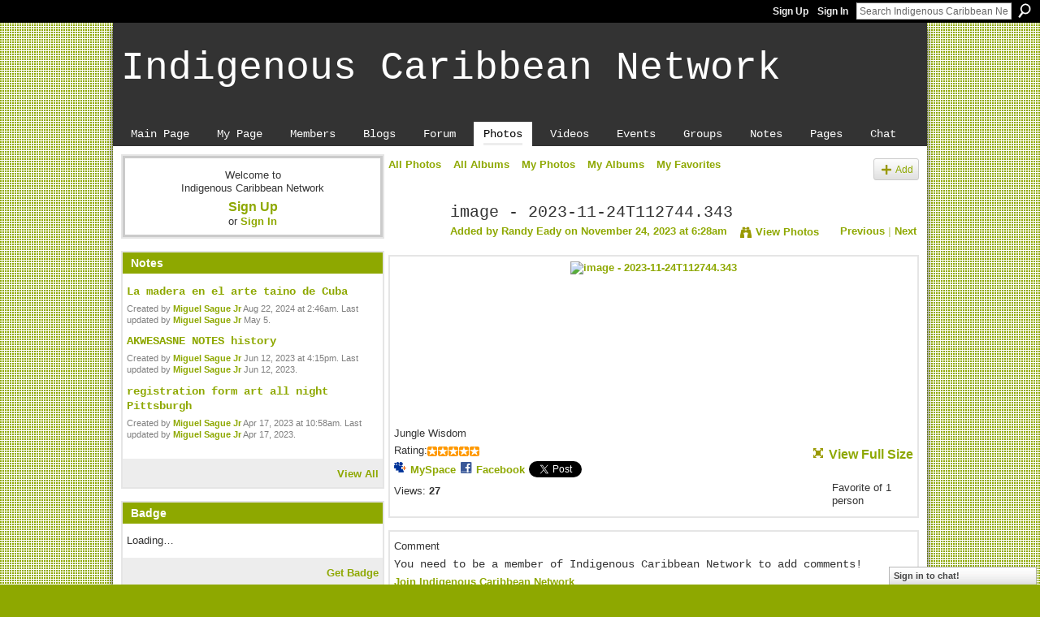

--- FILE ---
content_type: text/html; charset=UTF-8
request_url: https://indigenouscaribbean.ning.com/photo/i-couldn-t-agree-more/next?context=latest
body_size: 35464
content:
<!DOCTYPE html>
<html lang="en" xmlns:og="http://ogp.me/ns#">
<head data-layout-view="default" class="xj_layout_head">
<script>
    window.dataLayer = window.dataLayer || [];
        </script>
<!-- Google Tag Manager -->
<script>(function(w,d,s,l,i){w[l]=w[l]||[];w[l].push({'gtm.start':
new Date().getTime(),event:'gtm.js'});var f=d.getElementsByTagName(s)[0],
j=d.createElement(s),dl=l!='dataLayer'?'&l='+l:'';j.async=true;j.src=
'https://www.googletagmanager.com/gtm.js?id='+i+dl;f.parentNode.insertBefore(j,f);
})(window,document,'script','dataLayer','GTM-T5W4WQ');</script>
<!-- End Google Tag Manager -->
        <meta http-equiv="Content-Type" content="text/html; charset=utf-8" />
    <title>image - 2023-11-24T112744.343 - Indigenous Caribbean Network</title>
    <link rel="icon" href="https://indigenouscaribbean.ning.com/favicon.ico" type="image/x-icon" />
    <link rel="SHORTCUT ICON" href="https://indigenouscaribbean.ning.com/favicon.ico" type="image/x-icon" />
    <meta name="description" content="Jungle Wisdom" />
    <meta name="keywords" content="" />
<meta name="title" content="image - 2023-11-24T112744.343" />
<meta property="og:type" content="website" />
<meta property="og:url" content="https://indigenouscaribbean.ning.com/photo/i-couldn-t-agree-more/next?context=latest" />
<meta property="og:title" content="image - 2023-11-24T112744.343" />
<meta property="og:image" content="https://storage.ning.com/topology/rest/1.0/file/get/12300326696?profile=RESIZE_180x180&amp;width=130">
<meta name="twitter:card" content="summary" />
<meta name="twitter:title" content="image - 2023-11-24T112744.343" />
<meta name="twitter:description" content="Jungle Wisdom" />
<meta name="twitter:image" content="https://storage.ning.com/topology/rest/1.0/file/get/12300326696?profile=RESIZE_180x180&amp;width=130" />
<link rel="image_src" href="https://storage.ning.com/topology/rest/1.0/file/get/12300326696?profile=RESIZE_180x180&amp;width=130" />
<script type="text/javascript">
    djConfig = { preventBackButtonFix: false, isDebug: false }
ning = {"CurrentApp":{"premium":true,"iconUrl":"https:\/\/storage.ning.com\/topology\/rest\/1.0\/file\/get\/2751176384?profile=UPSCALE_150x150","url":"httpsindigenouscaribbean.ning.com","domains":[],"online":true,"privateSource":true,"id":"indigenouscaribbean","appId":2030313,"description":"A network for Indigenous Caribbean people interested in discussing our culture\/society: past, present and future. Others welcome, too!","name":"Indigenous Caribbean Network","owner":"2ugw3fbjvi4a9","createdDate":"2008-03-14T14:12:09.688Z","runOwnAds":false},"CurrentProfile":null,"maxFileUploadSize":5};
        (function(){
            if (!window.ning) { return; }

            var age, gender, rand, obfuscated, combined;

            obfuscated = document.cookie.match(/xgdi=([^;]+)/);
            if (obfuscated) {
                var offset = 100000;
                obfuscated = parseInt(obfuscated[1]);
                rand = obfuscated / offset;
                combined = (obfuscated % offset) ^ rand;
                age = combined % 1000;
                gender = (combined / 1000) & 3;
                gender = (gender == 1 ? 'm' : gender == 2 ? 'f' : 0);
                ning.viewer = {"age":age,"gender":gender};
            }
        })();

        if (window.location.hash.indexOf('#!/') == 0) {
        window.location.replace(window.location.hash.substr(2));
    }
    window.xg = window.xg || {};
xg.captcha = {
    'shouldShow': false,
    'siteKey': '6Ldf3AoUAAAAALPgNx2gcXc8a_5XEcnNseR6WmsT'
};
xg.addOnRequire = function(f) { xg.addOnRequire.functions.push(f); };
xg.addOnRequire.functions = [];
xg.addOnFacebookLoad = function (f) { xg.addOnFacebookLoad.functions.push(f); };
xg.addOnFacebookLoad.functions = [];
xg._loader = {
    p: 0,
    loading: function(set) {  this.p++; },
    onLoad: function(set) {
                this.p--;
        if (this.p == 0 && typeof(xg._loader.onDone) == 'function') {
            xg._loader.onDone();
        }
    }
};
xg._loader.loading('xnloader');
if (window.bzplcm) {
    window.bzplcm._profileCount = 0;
    window.bzplcm._profileSend = function() { if (window.bzplcm._profileCount++ == 1) window.bzplcm.send(); };
}
xg._loader.onDone = function() {
            if(window.bzplcm)window.bzplcm.start('ni');
        xg.shared.util.parseWidgets();    var addOnRequireFunctions = xg.addOnRequire.functions;
    xg.addOnRequire = function(f) { f(); };
    try {
        if (addOnRequireFunctions) { dojo.lang.forEach(addOnRequireFunctions, function(onRequire) { onRequire.apply(); }); }
    } catch (e) {
        if(window.bzplcm)window.bzplcm.ts('nx').send();
        throw e;
    }
    if(window.bzplcm) { window.bzplcm.stop('ni'); window.bzplcm._profileSend(); }
};
window.xn = { track: { event: function() {}, pageView: function() {}, registerCompletedFlow: function() {}, registerError: function() {}, timer: function() { return { lapTime: function() {} }; } } };</script>
<meta name="medium" content="image" /><link rel="alternate" type="application/atom+xml" title="Comments - image - 2023-11-24T112744.343 - Indigenous Caribbean Network" href="https://indigenouscaribbean.ning.com/photo/comment/feed?attachedTo=2030313%3APhoto%3A241347&amp;xn_auth=no" />
<style type="text/css" media="screen,projection">
@import url("https://static.ning.com/socialnetworkmain/widgets/index/css/common-982.min.css?xn_version=3128532263");
@import url("https://static.ning.com/socialnetworkmain/widgets/index/css/wide-sidebar.min.css?xn_version=1460991910");
@import url("https://static.ning.com/socialnetworkmain/widgets/photo/css/component.min.css?xn_version=3156643033");
@import url("https://static.ning.com/socialnetworkmain/widgets/chat/css/bottom-bar.min.css?xn_version=512265546");

</style>

<style type="text/css" media="screen,projection">
@import url("/generated-691c8c4ec73ec3-54325031-css?xn_version=202511181459");

</style>

<style type="text/css" media="screen,projection">
@import url("/generated-691c8aec677c93-22026412-css?xn_version=202511181459");

</style>

<!--[if IE 6]>
    <link rel="stylesheet" type="text/css" href="https://static.ning.com/socialnetworkmain/widgets/index/css/common-ie6.min.css?xn_version=463104712" />
<![endif]-->
<!--[if IE 7]>
<link rel="stylesheet" type="text/css" href="https://static.ning.com/socialnetworkmain/widgets/index/css/common-ie7.css?xn_version=2712659298" />
<![endif]-->
<link rel="EditURI" type="application/rsd+xml" title="RSD" href="https://indigenouscaribbean.ning.com/profiles/blog/rsd" />
<script type="text/javascript">(function(a,b){if(/(android|bb\d+|meego).+mobile|avantgo|bada\/|blackberry|blazer|compal|elaine|fennec|hiptop|iemobile|ip(hone|od)|iris|kindle|lge |maemo|midp|mmp|netfront|opera m(ob|in)i|palm( os)?|phone|p(ixi|re)\/|plucker|pocket|psp|series(4|6)0|symbian|treo|up\.(browser|link)|vodafone|wap|windows (ce|phone)|xda|xiino/i.test(a)||/1207|6310|6590|3gso|4thp|50[1-6]i|770s|802s|a wa|abac|ac(er|oo|s\-)|ai(ko|rn)|al(av|ca|co)|amoi|an(ex|ny|yw)|aptu|ar(ch|go)|as(te|us)|attw|au(di|\-m|r |s )|avan|be(ck|ll|nq)|bi(lb|rd)|bl(ac|az)|br(e|v)w|bumb|bw\-(n|u)|c55\/|capi|ccwa|cdm\-|cell|chtm|cldc|cmd\-|co(mp|nd)|craw|da(it|ll|ng)|dbte|dc\-s|devi|dica|dmob|do(c|p)o|ds(12|\-d)|el(49|ai)|em(l2|ul)|er(ic|k0)|esl8|ez([4-7]0|os|wa|ze)|fetc|fly(\-|_)|g1 u|g560|gene|gf\-5|g\-mo|go(\.w|od)|gr(ad|un)|haie|hcit|hd\-(m|p|t)|hei\-|hi(pt|ta)|hp( i|ip)|hs\-c|ht(c(\-| |_|a|g|p|s|t)|tp)|hu(aw|tc)|i\-(20|go|ma)|i230|iac( |\-|\/)|ibro|idea|ig01|ikom|im1k|inno|ipaq|iris|ja(t|v)a|jbro|jemu|jigs|kddi|keji|kgt( |\/)|klon|kpt |kwc\-|kyo(c|k)|le(no|xi)|lg( g|\/(k|l|u)|50|54|\-[a-w])|libw|lynx|m1\-w|m3ga|m50\/|ma(te|ui|xo)|mc(01|21|ca)|m\-cr|me(rc|ri)|mi(o8|oa|ts)|mmef|mo(01|02|bi|de|do|t(\-| |o|v)|zz)|mt(50|p1|v )|mwbp|mywa|n10[0-2]|n20[2-3]|n30(0|2)|n50(0|2|5)|n7(0(0|1)|10)|ne((c|m)\-|on|tf|wf|wg|wt)|nok(6|i)|nzph|o2im|op(ti|wv)|oran|owg1|p800|pan(a|d|t)|pdxg|pg(13|\-([1-8]|c))|phil|pire|pl(ay|uc)|pn\-2|po(ck|rt|se)|prox|psio|pt\-g|qa\-a|qc(07|12|21|32|60|\-[2-7]|i\-)|qtek|r380|r600|raks|rim9|ro(ve|zo)|s55\/|sa(ge|ma|mm|ms|ny|va)|sc(01|h\-|oo|p\-)|sdk\/|se(c(\-|0|1)|47|mc|nd|ri)|sgh\-|shar|sie(\-|m)|sk\-0|sl(45|id)|sm(al|ar|b3|it|t5)|so(ft|ny)|sp(01|h\-|v\-|v )|sy(01|mb)|t2(18|50)|t6(00|10|18)|ta(gt|lk)|tcl\-|tdg\-|tel(i|m)|tim\-|t\-mo|to(pl|sh)|ts(70|m\-|m3|m5)|tx\-9|up(\.b|g1|si)|utst|v400|v750|veri|vi(rg|te)|vk(40|5[0-3]|\-v)|vm40|voda|vulc|vx(52|53|60|61|70|80|81|83|85|98)|w3c(\-| )|webc|whit|wi(g |nc|nw)|wmlb|wonu|x700|yas\-|your|zeto|zte\-/i.test(a.substr(0,4)))window.location.replace(b)})(navigator.userAgent||navigator.vendor||window.opera,'https://indigenouscaribbean.ning.com/m/photo?id=2030313%3APhoto%3A241347&context=latest');</script></head>
<body>
<!-- Google Tag Manager (noscript) -->
<noscript><iframe src="https://www.googletagmanager.com/ns.html?id=GTM-T5W4WQ"
height="0" width="0" style="display:none;visibility:hidden"></iframe></noscript>
<!-- End Google Tag Manager (noscript) -->
    <div class="xj_before_content">        <div id="xn_bar">
            <div id="xn_bar_menu">
                <div id="xn_bar_menu_branding" >
                                    </div>

                <div id="xn_bar_menu_more">
                    <form id="xn_bar_menu_search" method="GET" action="https://indigenouscaribbean.ning.com/main/search/search">
                        <fieldset>
                            <input type="text" name="q" id="xn_bar_menu_search_query" value="Search Indigenous Caribbean Network" _hint="Search Indigenous Caribbean Network" accesskey="4" class="text xj_search_hint" />
                            <a id="xn_bar_menu_search_submit" href="#" onclick="document.getElementById('xn_bar_menu_search').submit();return false">Search</a>
                        </fieldset>
                    </form>
                </div>

                            <ul id="xn_bar_menu_tabs">
                                            <li><a href="https://indigenouscaribbean.ning.com/main/authorization/signUp?target=https%3A%2F%2Findigenouscaribbean.ning.com%2Fphoto%2Fi-couldn-t-agree-more%2Fnext%3Fcontext%3Dlatest">Sign Up</a></li>
                                                <li><a href="https://indigenouscaribbean.ning.com/main/authorization/signIn?target=https%3A%2F%2Findigenouscaribbean.ning.com%2Fphoto%2Fi-couldn-t-agree-more%2Fnext%3Fcontext%3Dlatest">Sign In</a></li>
                                    </ul>
                        </div>
        </div>
        </div>
    <div class="xg_theme" data-layout-pack="juliet">
        <div id="xg_themebody">
            <div id="xg_ad_above_header" class="xg_ad xj_ad_above_header dy-displaynone">
                    
                </div>        
            <div id="xg_head">
                <div id="xg_masthead">
                    <h1 id="xg_sitename" class="xj_site_name"><a id="application_name_header_link" href="/">Indigenous Caribbean Network</a></h1>
                    <p id="xg_sitedesc" class="xj_site_desc"></p>
                </div>
                <div id="xg_navigation" class="xj_navigation"><ul>
    <li id="xg_tab_main" class="xg_subtab"><a href="/"><span>Main Page</span></a></li><li id="xg_tab_profile" class="xg_subtab"><a href="/profiles"><span>My Page</span></a></li><li id="xg_tab_members" class="xg_subtab"><a href="/profiles/members/"><span>Members</span></a></li><li id="xg_tab_blogs" class="xg_subtab"><a href="/profiles/blog/list"><span>Blogs</span></a></li><li id="xg_tab_forum" class="xg_subtab"><a href="/forum"><span>Forum</span></a></li><li id="xg_tab_photo" class="xg_subtab this"><a href="/photo"><span>Photos</span></a></li><li id="xg_tab_video" class="xg_subtab"><a href="/video"><span>Videos</span></a></li><li id="xg_tab_events" class="xg_subtab"><a href="/events"><span>Events</span></a></li><li id="xg_tab_groups" class="xg_subtab"><a href="/groups"><span>Groups</span></a></li><li id="xg_tab_notes" class="xg_subtab"><a href="/notes"><span>Notes</span></a></li><li id="xg_tab_page" class="xg_subtab"><a href="/page"><span>Pages</span></a></li><li id="xg_tab_chat" class="xg_subtab"><a href="/chat"><span>Chat</span></a></li></ul>
</div>
            </div>
            <div id="xg_ad_below_header" class="xg_ad xj_ad_below_header dy-displaynone">
						
					</div>
            <div id="xg" class="xg_widget_photo xg_widget_photo_photo xg_widget_photo_photo_next">
                	
                <div id="xg_body">
                    <div class="xj_notifications"></div>
                    <div class="xg_column xg_span-7" id="column1">
                        <div class="xj_user_info">    <div class="xg_module" id="xg_module_account">
        <div class="xg_module_body xg_signup xg_lightborder">
            <p>Welcome to<br />Indigenous Caribbean Network</p>
                        <p class="last-child"><big><strong><a href="https://indigenouscaribbean.ning.com/main/authorization/signUp?target=https%3A%2F%2Findigenouscaribbean.ning.com%2Fphoto%2Fi-couldn-t-agree-more%2Fnext%3Fcontext%3Dlatest">Sign Up</a></strong></big><br/>or <a href="https://indigenouscaribbean.ning.com/main/authorization/signIn?target=https%3A%2F%2Findigenouscaribbean.ning.com%2Fphoto%2Fi-couldn-t-agree-more%2Fnext%3Fcontext%3Dlatest" style="white-space:nowrap">Sign In</a></p>
                    </div>
    </div>
</div>
                        <div class="xj_sidebar_content"><div class="xg_module module_notes" data-module_name="notes">
    <div class="xg_module_head">
        <h2>Notes</h2>
    </div>
    <div class="xg_module_body">
                <div class="note">
            <h3><a href="https://indigenouscaribbean.ning.com/notes/La_madera_en_el_arte_taino_de_Cuba">La madera en el arte taino de Cuba</a></h3>
                        <p class="dy-small xg_lightfont">Created by <a href="/profile/MiguelSobaokoKoromosague">Miguel Sague Jr</a> Aug 22, 2024 at 2:46am. Last updated by <a href="/profile/MiguelSobaokoKoromosague">Miguel Sague Jr</a> May 5.</p>
        </div>
                <div class="note">
            <h3><a href="https://indigenouscaribbean.ning.com/notes/AKWESASNE_NOTES_history">AKWESASNE NOTES history</a></h3>
                        <p class="dy-small xg_lightfont">Created by <a href="/profile/MiguelSobaokoKoromosague">Miguel Sague Jr</a> Jun 12, 2023 at 4:15pm. Last updated by <a href="/profile/MiguelSobaokoKoromosague">Miguel Sague Jr</a> Jun 12, 2023.</p>
        </div>
                <div class="note">
            <h3><a href="https://indigenouscaribbean.ning.com/notes/registration_form_art_all_night_Pittsburgh">registration form art all night Pittsburgh</a></h3>
                        <p class="dy-small xg_lightfont">Created by <a href="/profile/MiguelSobaokoKoromosague">Miguel Sague Jr</a> Apr 17, 2023 at 10:58am. Last updated by <a href="/profile/MiguelSobaokoKoromosague">Miguel Sague Jr</a> Apr 17, 2023.</p>
        </div>
            </div>
<div class="xg_module_foot">
    <ul><li class="right"><a href="https://indigenouscaribbean.ning.com/notes/index/allNotes">View All</a></li></ul>
</div>
</div>
	<div class="xg_module module_badge">
		<div class="xg_module_head">
	    <h2>Badge</h2>
	    </div>
	    <div class="xg_module_body xj_badge_body xj_embed_container" data-module_name="badge" _embedCode="&lt;object classid=&quot;clsid:D27CDB6E-AE6D-11cf-96B8-444553540000&quot; codebase=&quot;http://fpdownload.macromedia.com/get/flashplayer/current/swflash.cab&quot;
    id=&quot;badgeSwf&quot; width=&quot;100%&quot; height=&quot;64&quot; &gt;
    &lt;param name=&quot;movie&quot; value=&quot;https://static.ning.com/socialnetworkmain/widgets/index/swf/badge.swf?xn_version=124632088&quot; /&gt;
    &lt;param name=&quot;quality&quot; value=&quot;high&quot; /&gt;
    &lt;param name=&quot;bgcolor&quot; value=&quot;#e5e5e5&quot; /&gt;
    &lt;param name=&quot;flashvars&quot; value=&quot;hideVisit=1&amp;amp;config=https%3A%2F%2Findigenouscaribbean.ning.com%2Fmain%2Fbadge%2FshowPlayerConfig%3Fsize%3Dtiny%26v%3D22&amp;amp;backgroundColor=0xe5e5e5&amp;amp;textColor=0x333333&quot; /&gt;
    &lt;param name=&quot;wmode&quot; value=&quot;opaque&quot;/&gt;
    &lt;param name=&quot;allowScriptAccess&quot; value=&quot;always&quot; /&gt;
&lt;embed
    class=&quot;xj_badge_embed&quot;
    src=&quot;https://static.ning.com/socialnetworkmain/widgets/index/swf/badge.swf?xn_version=124632088&quot;
    quality=high
    bgColor=&quot;#e5e5e5&quot;
    width=&quot;100%&quot;
    height=&quot;64&quot;
    name=&quot;badgeSwf&quot;
    type=&quot;application/x-shockwave-flash&quot;
    pluginspage=&quot;http://www.macromedia.com/go/getflashplayer&quot;
    wmode=&quot;opaque&quot;
    FlashVars=&quot;hideVisit=1&amp;amp;config=https%3A%2F%2Findigenouscaribbean.ning.com%2Fmain%2Fbadge%2FshowPlayerConfig%3Fsize%3Dtiny%26v%3D22&amp;amp;backgroundColor=0xe5e5e5&amp;amp;textColor=0x333333&quot;
    scale=&quot;noscale&quot;
    allowScriptAccess=&quot;always&quot;&gt;
&lt;/embed&gt;
&lt;/object&gt;">
    Loading…</div>
	    <div class="xg_module_foot">
	        <p class="right"><a href="https://indigenouscaribbean.ning.com/main/embeddable/list">Get Badge</a></p>
	    </div>
	</div>
<div class="xg_module module_events" data-module_name="events">
    <div class="xg_module_head">
        <h2>Events</h2>
    </div>
    <div class="xg_module_foot">
        <ul>
                            <li class="left"><a href="https://indigenouscaribbean.ning.com/events/event/new?cancelTarget=https%3A%2F%2Findigenouscaribbean.ning.com%2Fphoto%2Fi-couldn-t-agree-more%2Fnext%3Fcontext%3Dlatest" class="xg_sprite xg_sprite-add">Add an Event</a></li>
                        </ul>
    </div>
</div>
<div class="xg_module html_module module_text xg_reset" data-module_name="text"
        >
            <div class="xg_module_body xg_user_generated">
            <p></p>
        </div>
        </div>
</div>
                    </div>
                    <div class="xg_column xg_span-14 xg_last" id="column2">
                        <div id="xg_canvas" class="xj_canvas">
                            <div id="photo_page_body" data-jsPhotoGallery="">
<ul class="navigation easyclear"><li><a href="https://indigenouscaribbean.ning.com/photo">All Photos</a></li><li><a href="https://indigenouscaribbean.ning.com/photo/album/list">All Albums</a></li><li><a href="https://indigenouscaribbean.ning.com/photo/photo/listForContributor?">My Photos</a></li><li><a href="https://indigenouscaribbean.ning.com/photo/album/listForOwner?">My Albums</a></li><li><a href="https://indigenouscaribbean.ning.com/photo/photo/listFavorites?">My Favorites</a></li><li class="right xg_lightborder navbutton"><a href="https://indigenouscaribbean.ning.com/photo/photo/chooseUploader" class="xg_sprite xg_sprite-add">Add</a></li></ul>    <div class="xg_headline xg_headline-img xg_headline-2l">
    <div class="ib"><span class="xg_avatar"><a class="fn url" href="http://indigenouscaribbean.ning.com/profile/RandyEady"  title="Randy Eady"><span class="table_img dy-avatar dy-avatar-64 "><img  class="photo photo" src="https://storage.ning.com/topology/rest/1.0/file/get/10738613264?profile=RESIZE_64x64&amp;width=64&amp;height=64&amp;crop=1%3A1" alt="" /></span></a></span></div>
<div class="tb"><h1>image - 2023-11-24T112744.343</h1>
        <ul class="navigation byline">
            <li><a class="nolink">Added by </a><a href="/profile/RandyEady">Randy Eady</a><a class="nolink"> on November 24, 2023 at 6:28am</a></li>
            <li><a class="xg_sprite xg_sprite-view" href="https://indigenouscaribbean.ning.com/photo/photo/listForContributor?screenName=1c60ae01bba642a9b651e94009c434fb">View Photos</a></li>
            <li class="right"><a id="previous_photo_link" title="Previous" href="https://indigenouscaribbean.ning.com/photo/image-2023-11-24t112744-343/prev?context=latest">Previous</a> <a class="disabled nolink">|</a> <a id="next_photo_link" title="Next" href="https://indigenouscaribbean.ning.com/photo/image-2023-11-24t112744-343/next?context=latest">Next</a></li>
        </ul>
    </div>
</div>
<div class="xg_module xg_module_with_dialog">
    <div class="xg_module_body">
        <div class="imgarea" >
            <p class="small last-child nobr right"></p>
            <div class="mainimg easyclear">
                <div class="photo ">

            <a href="https://indigenouscaribbean.ning.com/photo/image-2023-11-24t112744-343/next?context=latest" class="next_photo_link">        <img style="" width="600" alt="image - 2023-11-24T112744.343" src="https://storage.ning.com/topology/rest/1.0/file/get/12300326696?profile=RESIZE_710x&amp;width=600" />
        </a>    </div>            </div>
            <div class="xg_user_generated"><p class="description">Jungle Wisdom</p></div>
            <div class="left-panel">
                <div class="rating"><span>Rating:</span>    <ul class="rating-small star-rater" _isSignedIn = "false"_rating="5" _resultId="" _setRatingUrl="https://indigenouscaribbean.ning.com/photo/rating/update?photoId=2030313:Photo:241347" _setRatingId="" _isPending="false">
        <li class="current public" style="width: 65px;">Currently 5/5 stars.</li>
        <li><a class="stars1" style="display:none" title="1 star out of 5" href="#">1</a></li>
        <li><a class="stars2" style="display:none" title="2 stars out of 5" href="#">2</a></li>
        <li><a class="stars3" style="display:none" title="3 stars out of 5" href="#">3</a></li>
        <li><a class="stars4" style="display:none" title="4 stars out of 5" href="#">4</a></li>
        <li><a class="stars5" style="display:none" title="5 stars out of 5" href="#">5</a></li>
    </ul>
</div>                                    <p class="share-links clear">
                        <a href="http://www.myspace.com/Modules/PostTo/Pages/?t=image%20-%202023-11-24T112744.343&c=Check%20out%20%22image%20-%202023-11-24T112744.343%22%20on%20Indigenous%20Caribbean%20Network&u=https%3A%2F%2Findigenouscaribbean.ning.com%2Fxn%2Fdetail%2F2030313%3APhoto%3A241347&l=2" class="post_to_myspace" target="_blank">MySpace</a>            <script>!function(d,s,id){var js,fjs=d.getElementsByTagName(s)[0];if(!d.getElementById(id)){js=d.createElement(s);js.id=id;js.src="//platform.twitter.com/widgets.js";fjs.parentNode.insertBefore(js,fjs);}}(document,"script","twitter-wjs");</script>
                    <span class="xg_tweet">
        <a href="https://twitter.com/share" class="post_to_twitter twitter-share-button" target="_blank"
            data-text="Checking out &quot;image - 2023-11-24T112744.343&quot; on Indigenous Caribbean Network:" data-url="https://indigenouscaribbean.ning.com/photo/image-2023-11-24t112744-343" data-count="none" data-dnt="true">Tweet</a>
        </span>
                <a class="post_to_facebook xj_post_to_facebook" href="http://www.facebook.com/share.php?u=https%3A%2F%2Findigenouscaribbean.ning.com%2Fphoto%2Fimage-2023-11-24t112744-343%3Fxg_source%3Dfacebookshare&amp;t=" _url="https://indigenouscaribbean.ning.com/photo/image-2023-11-24t112744-343?xg_source=facebookshare" _title="" _log="{&quot;module&quot;:&quot;photo&quot;,&quot;page&quot;:&quot;photo&quot;,&quot;action&quot;:&quot;next&quot;}">Facebook</a>
                        </p>
                                <p class="small dy-clear view-count-container">
    <span class="view-count-label">Views:</span> <span class="view-count">27</span></p>

            </div>
            <div class="right-panel">
                <div class="edit_options">
                    <a target="_blank" class="xg_sprite xg_sprite-view-fullsize" href="https://storage.ning.com/topology/rest/1.0/file/get/12300326696?profile=original">View Full Size</a>
                    <div dojoType="OptionBox" style="display: none;">
                        <ul class="nobullets last-child">
                                                                                </ul>
                    </div>
                </div>
                <p class="small object-detail">
                                            <span id="tagsList" style="display:none">Tags:<br/></span>
                                                                Favorite of 1 person<br/>
                    
                </p>
                <div id="map_container" class="xg_lightborder" style="display:none; width:230px; height:230px;"></div>            </div>
        </div>
    </div>
</div>

        <div class="xg_module">
                                        <div class="xg_module_body">
                    <p id="add-comment">Comment</p>
                                            <div class="comment-join">
                            <h3>You need to be a member of Indigenous Caribbean Network to add comments!</h3>
                                                <p><a href="https://indigenouscaribbean.ning.com/main/authorization/signUp?target=https%3A%2F%2Findigenouscaribbean.ning.com%2Fphoto%2Fi-couldn-t-agree-more%2Fnext%3Fcontext%3Dlatest">Join Indigenous Caribbean Network</a></p>
                                                </div>
                                                        </div>
                    <div class="xg_module_body" id="comments"  _numComments="1" _scrollTo="">
                    <dl _id="2030313:Comment:243433" id="c_baa" class="comment vcard xg_lightborder last-child">
            <dt>
                <a name="last_comment"></a><a name="comment-2030313_Comment_243433" id="comment-2030313_Comment_243433"></a>
                <span class="xg_avatar"><a class="fn url" href="http://indigenouscaribbean.ning.com/profile/RandyEady"  title="Randy Eady"><span class="table_img dy-avatar dy-avatar-48 "><img  class="photo photo" src="https://storage.ning.com/topology/rest/1.0/file/get/10738613264?profile=RESIZE_48X48&amp;width=48&amp;height=48&amp;crop=1%3A1" alt="" /></span></a></span>                Comment by <a href="/profile/RandyEady" class="fn url">Randy Eady</a> on March 6, 2024 at 9:41am            </dt>
            <dd>
            <div class="xg_user_generated"><div class="gmail_default"><font color="#444444">A process known as optquency refines how plants "know" and grow and maintain a healthy awareness of their orientation toward light (known as phototropism) as they continually reinforce their cell walls (bones) w/tiny air channels inside the plant’s cells that enhance the process by focusing scattered light. </font></div>
<div class="gmail_default"><font color="#444444"> </font></div>
<div class="gmail_default"><font color="#444444">This helps in the resilience of the plant wall to maintain good health throughout their lifespan and is also exemplified in how, for instance, the massive beak of a toucan can almost make this bird look like it should topple forward. Yet, in actuality the beak is super lightweight, yet incredibly sturdy -- having the same structure as the plant. Which is also found in the crystalline mineral process of bone formation.   </font></div></div>            </dd>
                    </dl>
            </div>
            </div>
    <script type="text/javascript">xg.addOnRequire(function() { xg.photo.photo.show.incrementViewCount('2030313:Photo:241347'); });</script>
</div>

                        </div>
                    </div>
                </div>
            </div>
            <div id="xg_foot">
                <div id="xg_footcontent">
                    <div class="xj_foot_content"><p class="left">
    © 2025             &nbsp; Created by <a href="/profile/SiteAdministration">Network Financial Administration</a>.            &nbsp;
    Powered by<a class="poweredBy-logo" href="https://www.ning.com/" title="" alt="" rel="dofollow">
    <img class="poweredbylogo" width="87" height="15" src="https://static.ning.com/socialnetworkmain/widgets/index/gfx/Ning_MM_footer_wht@2x.png?xn_version=2105418020"
         title="Ning Website Builder" alt="Website builder | Create website | Ning.com">
</a>    </p>
    <p class="right xg_lightfont">
                    <a href="https://indigenouscaribbean.ning.com/main/embeddable/list">Badges</a> &nbsp;|&nbsp;
                        <a href="https://indigenouscaribbean.ning.com/main/authorization/signUp?target=https%3A%2F%2Findigenouscaribbean.ning.com%2Fmain%2Findex%2Freport" dojoType="PromptToJoinLink" _joinPromptText="Please sign up or sign in to complete this step." _hasSignUp="true" _signInUrl="https://indigenouscaribbean.ning.com/main/authorization/signIn?target=https%3A%2F%2Findigenouscaribbean.ning.com%2Fmain%2Findex%2Freport">Report an Issue</a> &nbsp;|&nbsp;
                        <a href="https://indigenouscaribbean.ning.com/main/authorization/termsOfService?previousUrl=https%3A%2F%2Findigenouscaribbean.ning.com%2Fphoto%2Fi-couldn-t-agree-more%2Fnext%3Fcontext%3Dlatest">Terms of Service</a>
            </p>
</div>
                </div>
            </div>
			<div id="xg_ad_below_footer" class="xg_ad xj_ad_below_footer dy-displaynone">
				
			</div>
        </div>
    </div>
    <div class="xj_after_content"><div id="xj_baz17246" class="xg_theme"></div>
<div id="xg_overlay" style="display:none;">
<!--[if lte IE 6.5]><iframe></iframe><![endif]-->
</div>
<!--googleoff: all--><noscript>
	<style type="text/css" media="screen">
        #xg { position:relative;top:120px; }
        #xn_bar { top:120px; }
	</style>
	<div class="errordesc noscript">
		<div>
            <h3><strong>Hello, you need to enable JavaScript to use Indigenous Caribbean Network.</strong></h3>
            <p>Please check your browser settings or contact your system administrator.</p>
			<img src="/xn_resources/widgets/index/gfx/jstrk_off.gif" alt="" height="1" width="1" />
		</div>
	</div>
</noscript><!--googleon: all-->
<script type="text/javascript" src="https://static.ning.com/socialnetworkmain/widgets/lib/core.min.js?xn_version=1651386455"></script>        <script>
            var sources = ["https:\/\/static.ning.com\/socialnetworkmain\/widgets\/lib\/js\/jquery\/jquery-ui.min.js?xn_version=2186421962","https:\/\/static.ning.com\/socialnetworkmain\/widgets\/lib\/js\/modernizr\/modernizr.custom.js?xn_version=202511181459","https:\/\/static.ning.com\/socialnetworkmain\/widgets\/lib\/js\/jquery\/jstorage.min.js?xn_version=1968060033","https:\/\/static.ning.com\/socialnetworkmain\/widgets\/lib\/js\/jquery\/jquery.autoResize.js?xn_version=202511181459","https:\/\/static.ning.com\/socialnetworkmain\/widgets\/lib\/js\/jquery\/jquery.jsonp.min.js?xn_version=1071124156","https:\/\/static.ning.com\/socialnetworkmain\/widgets\/lib\/js\/Base64.js?xn_version=202511181459","https:\/\/static.ning.com\/socialnetworkmain\/widgets\/lib\/js\/jquery\/jquery.ui.widget.js?xn_version=202511181459","https:\/\/static.ning.com\/socialnetworkmain\/widgets\/lib\/js\/jquery\/jquery.iframe-transport.js?xn_version=202511181459","https:\/\/static.ning.com\/socialnetworkmain\/widgets\/lib\/js\/jquery\/jquery.fileupload.js?xn_version=202511181459","https:\/\/storage.ning.com\/topology\/rest\/1.0\/file\/get\/12882188888?profile=original&r=1724773251","https:\/\/storage.ning.com\/topology\/rest\/1.0\/file\/get\/12882189459?profile=original&r=1724773252","https:\/\/storage.ning.com\/topology\/rest\/1.0\/file\/get\/11108842865?profile=original&r=1684135076","https:\/\/storage.ning.com\/topology\/rest\/1.0\/file\/get\/11108793469?profile=original&r=1684134911","https:\/\/storage.ning.com\/topology\/rest\/1.0\/file\/get\/11108925868?profile=original&r=1684135539"];
            var numSources = sources.length;
                        var heads = document.getElementsByTagName('head');
            var node = heads.length > 0 ? heads[0] : document.body;
            var onloadFunctionsObj = {};

            var createScriptTagFunc = function(source) {
                var script = document.createElement('script');
                
                script.type = 'text/javascript';
                                var currentOnLoad = function() {xg._loader.onLoad(source);};
                if (script.readyState) { //for IE (including IE9)
                    script.onreadystatechange = function() {
                        if (script.readyState == 'complete' || script.readyState == 'loaded') {
                            script.onreadystatechange = null;
                            currentOnLoad();
                        }
                    }
                } else {
                   script.onerror = script.onload = currentOnLoad;
                }

                script.src = source;
                node.appendChild(script);
            };

            for (var i = 0; i < numSources; i++) {
                                xg._loader.loading(sources[i]);
                createScriptTagFunc(sources[i]);
            }
        </script>
    <script type="text/javascript">
if (!ning._) {ning._ = {}}
ning._.compat = { encryptedToken: "<empty>" }
ning._.CurrentServerTime = "2025-11-24T18:05:46+00:00";
ning._.probableScreenName = "";
ning._.domains = {
    base: 'ning.com',
    ports: { http: '80', ssl: '443' }
};
ning.loader.version = '202511181459'; // DEP-251118_1:2035741 33
djConfig.parseWidgets = false;
</script>
    <script type="text/javascript">
        xg.token = '';
xg.canTweet = false;
xg.cdnHost = 'static.ning.com';
xg.version = '202511181459';
xg.useMultiCdn = true;
xg.staticRoot = 'socialnetworkmain';
xg.xnTrackHost = null;
    xg.cdnDefaultPolicyHost = 'static';
    xg.cdnPolicy = [];
xg.global = xg.global || {};
xg.global.currentMozzle = 'photo';
xg.global.userCanInvite = false;
xg.global.requestBase = '';
xg.global.locale = 'en_US';
xg.num_thousand_sep = ",";
xg.num_decimal_sep = ".";
(function() {
    dojo.addOnLoad(function() {
        if(window.bzplcm) { window.bzplcm.ts('hr'); window.bzplcm._profileSend(); }
            });
            xg._loader.onLoad('xnloader');
    })();    </script>
    <div class="xg_chat chatFooter signedOut" style="font-family:'Lucida Grande','Lucida Sans',Verdana,sans-serif">
        <div id="userListContainer" class="xg_verticalPane xg_userWidth">
            <div class="xg_chatBar xg_bottomBar xg_userBar">
                <a class="xg_info xg_info_full" href="/main/authorization/signIn?chat=true">Sign in to chat!</a>            </div>
        </div>
    </div>
<script src="http://www.google-analytics.com/urchin.js" type="text/javascript">
</script>
<script type="text/javascript">
_uacct = "UA-2796560-2";
urchinTracker();
</script><script>
    document.addEventListener("DOMContentLoaded", function () {
        if (!dataLayer) {
            return;
        }
        var handler = function (event) {
            var element = event.currentTarget;
            if (element.hasAttribute('data-track-disable')) {
                return;
            }
            var options = JSON.parse(element.getAttribute('data-track'));
            dataLayer.push({
                'event'         : 'trackEvent',
                'eventType'     : 'googleAnalyticsNetwork',
                'eventCategory' : options && options.category || '',
                'eventAction'   : options && options.action || '',
                'eventLabel'    : options && options.label || '',
                'eventValue'    : options && options.value || ''
            });
            if (options && options.ga4) {
                dataLayer.push(options.ga4);
            }
        };
        var elements = document.querySelectorAll('[data-track]');
        for (var i = 0; i < elements.length; i++) {
            elements[i].addEventListener('click', handler);
        }
    });
</script>

</div>
</body>
</html>
